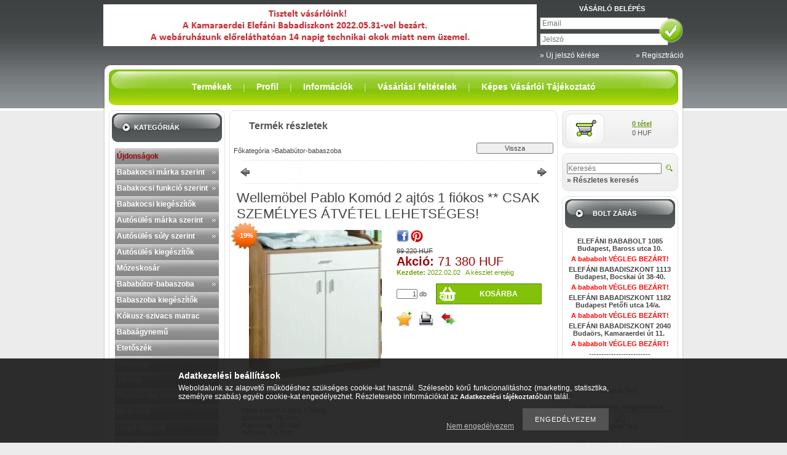

--- FILE ---
content_type: text/html; charset=utf-8
request_url: https://www.google.com/recaptcha/api2/aframe
body_size: 101
content:
<!DOCTYPE HTML><html><head><meta http-equiv="content-type" content="text/html; charset=UTF-8"></head><body><script nonce="CtvXXjp2yEi9XUNAQ7_vSQ">/** Anti-fraud and anti-abuse applications only. See google.com/recaptcha */ try{var clients={'sodar':'https://pagead2.googlesyndication.com/pagead/sodar?'};window.addEventListener("message",function(a){try{if(a.source===window.parent){var b=JSON.parse(a.data);var c=clients[b['id']];if(c){var d=document.createElement('img');d.src=c+b['params']+'&rc='+(localStorage.getItem("rc::a")?sessionStorage.getItem("rc::b"):"");window.document.body.appendChild(d);sessionStorage.setItem("rc::e",parseInt(sessionStorage.getItem("rc::e")||0)+1);localStorage.setItem("rc::h",'1768842132972');}}}catch(b){}});window.parent.postMessage("_grecaptcha_ready", "*");}catch(b){}</script></body></html>

--- FILE ---
content_type: text/javascript
request_url: https://elefani.eu/!common_packages/jquery/own/shop_common/exploded/function_compare.js?mod_time=1759314983
body_size: 3681
content:
function compare_checkbox(cikk,action) {
    var product_array = {};
    product_array["sku"] = cikk;
    product_array["sku_id"] = cikk.replace(/-/g,'__unas__');
    if (action=="delete") {
        $("#page_artlist_"+cikk.replace(/-/g,'__unas__')+" .page_art_func_compare").removeClass("page_art_func_compare_checked");
        $(".page_artlist_sku_"+cikk.replace(/-/g,'__unas__')+" .page_art_func_compare").removeClass("page_art_func_compare_checked");
        $(".page_artdet_func_compare_"+cikk.replace(/-/g,'__unas__')).removeClass("page_artdet_func_compare_checked");

        text_add=$(".page_artdet_func_compare_text_"+cikk.replace(/-/g,'__unas__')).data("text-add");
        if (text_add!=undefined && text_add!="") $(".page_artdet_func_compare_text_"+cikk.replace(/-/g,'__unas__')).html(text_add);
        $(document).trigger("removeFromCompare", product_array);

        if (google_analytics==1) gtag("event", "remove_from_compare", { 'sku':cikk });
    } else {
        $("#page_artlist_"+cikk.replace(/-/g,'__unas__')+" .page_art_func_compare").addClass("page_art_func_compare_checked");
        $(".page_artlist_sku_"+cikk.replace(/-/g,'__unas__')+" .page_art_func_compare").addClass("page_art_func_compare_checked");
        $(".page_artdet_func_compare_"+cikk.replace(/-/g,'__unas__')).addClass("page_artdet_func_compare_checked");

        text_delete=$(".page_artdet_func_compare_text_"+cikk.replace(/-/g,'__unas__')).data("text-delete");
        if (text_delete!=undefined && text_delete!="") $(".page_artdet_func_compare_text_"+cikk.replace(/-/g,'__unas__')).html(text_delete);
        $(document).trigger("addToCompare", product_array);

        if (google_analytics==1) gtag("event", "add_to_compare", { 'sku':cikk });
    }
}
function compare_box_refresh(cikk,action) {
    var temp_compare_url=shop_url_main+"/shop_ajax/ajax_box_compare.php?get_ajax=1&lang_master="+actual_lang;
    if (typeof config_plus['unas_design']!=='undefined') temp_compare_url=temp_compare_url+"&unas_design="+config_plus['unas_design'];

    if (action=="delete") {
        temp_compare_url=temp_compare_url+"&delete="+cikk;
        compare_checkbox(cikk,"delete");
    }

    $.ajax({
        type: "GET",
        url: temp_compare_url,
        success: function (temp_result) {
            $("#box_compare_content").html(temp_result);
            $(document).trigger("compareBoxRefreshed");
        }
    });
    if ($("#box_compare_content").html()=="") {
        $("#box_container_shop_compare").css("display","none");
    } else {
        $("#box_container_shop_compare").css("display","block");
    }
}
function compare_add(cikk) {
    popup_compare_dialog(cikk);
}
function compare_del(cikk) {
    $.ajax({
        type: "GET",
        url: unas_shop_url+"/shop_compare.php",
        data: "get_ajax=1&action=delete&cikk="+cikk,
        dataType: 'json',
        success: function(compare_del_result){
            setTimeout(function() {
                compare_checkbox(cikk,"delete");
                compare_box_refresh("","");
            },300);

            $(".col_"+compare_del_result.sku_id).fadeOut(300, function(){
                $(".col_"+compare_del_result.sku_id).remove();
                if(compare_del_result.count==0) {
                    $.shop_popup("close", { popupId: 'compare' });
                } else {
                    $.shop_popup("size",{
                        width:"content",
                        height:"content",
                        contentId:"page_compare_table",
                        popupId:"compare"
                    });
                }
            });
        }
    });
}
function compare_tocart(sku,qty) {
    $.shop_popup("close", { popupId: 'compare'});
    setTimeout(function () { cart_add(sku,"",qty); }, 500);
}